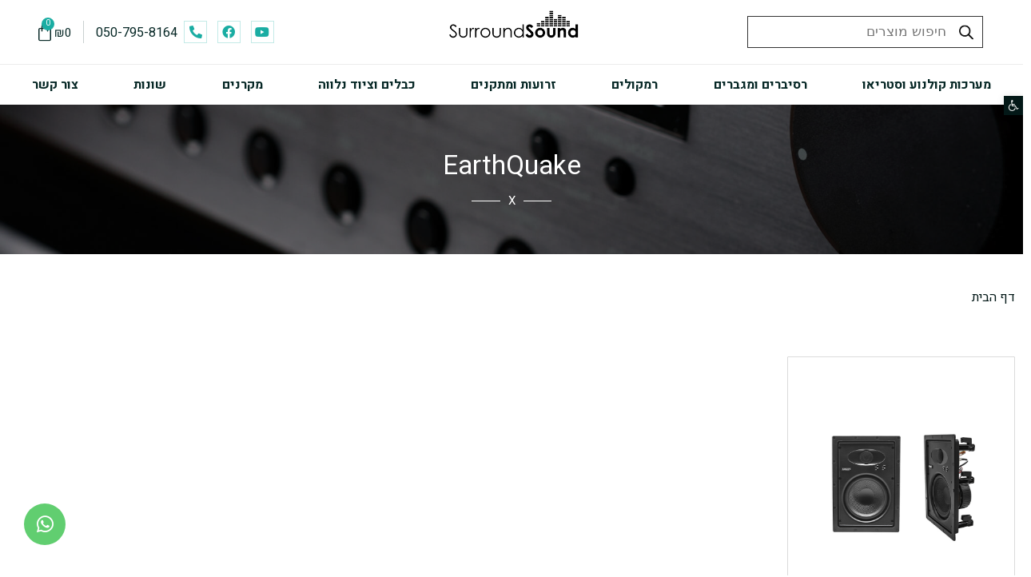

--- FILE ---
content_type: text/css
request_url: https://surround-sound.co.il/wp-content/uploads/elementor/css/post-22478.css?ver=1766070139
body_size: 1681
content:
.elementor-kit-22478{--e-global-color-primary:#031817;--e-global-color-secondary:#1AADA3;--e-global-color-text:#072826;--e-global-color-accent:#61CE70;--e-global-color-da6cc08:#ECECEC;--e-global-color-051a118:#117C74;--e-global-color-052c13c:#D34C4C;--e-global-color-a19b60c:#DDDDDD;--e-global-color-206703b:#F2F2F2;--e-global-color-e1b3e0f:#F4F5F6;--e-global-typography-primary-font-family:"Heebo";--e-global-typography-primary-font-weight:600;--e-global-typography-secondary-font-family:"Heebo";--e-global-typography-secondary-font-weight:400;--e-global-typography-text-font-family:"Heebo";--e-global-typography-text-font-weight:400;--e-global-typography-accent-font-family:"Heebo";--e-global-typography-accent-font-weight:500;font-family:"Heebo", Sans-serif;}.elementor-kit-22478 a{font-family:"Heebo", Sans-serif;}.elementor-kit-22478 h1{font-family:"Heebo", Sans-serif;}.elementor-kit-22478 h2{font-family:"Heebo", Sans-serif;}.elementor-kit-22478 h3{font-family:"Heebo", Sans-serif;}.elementor-kit-22478 h4{font-family:"Heebo", Sans-serif;}.elementor-section.elementor-section-boxed > .elementor-container{max-width:1140px;}.e-con{--container-max-width:1140px;}.elementor-widget:not(:last-child){margin-block-end:20px;}.elementor-element{--widgets-spacing:20px 20px;}{}h1.entry-title{display:var(--page-title-display);}.elementor-kit-22478 e-page-transition{background-color:#FFBC7D;}@media(max-width:1024px){.elementor-section.elementor-section-boxed > .elementor-container{max-width:1024px;}.e-con{--container-max-width:1024px;}}@media(max-width:767px){.elementor-section.elementor-section-boxed > .elementor-container{max-width:767px;}.e-con{--container-max-width:767px;}}

--- FILE ---
content_type: text/css
request_url: https://surround-sound.co.il/wp-content/uploads/elementor/css/post-22953.css?ver=1765985369
body_size: 23124
content:
.elementor-22953 .elementor-element.elementor-element-bf05bbf > .elementor-container{max-width:1400px;}.elementor-22953 .elementor-element.elementor-element-bf05bbf:not(.elementor-motion-effects-element-type-background), .elementor-22953 .elementor-element.elementor-element-bf05bbf > .elementor-motion-effects-container > .elementor-motion-effects-layer{background-color:var( --e-global-color-206703b );}.elementor-22953 .elementor-element.elementor-element-bf05bbf{transition:background 0.3s, border 0.3s, border-radius 0.3s, box-shadow 0.3s;padding:60px 30px 60px 30px;}.elementor-22953 .elementor-element.elementor-element-bf05bbf > .elementor-background-overlay{transition:background 0.3s, border-radius 0.3s, opacity 0.3s;}.elementor-22953 .elementor-element.elementor-element-7d6eba8{text-align:center;}.elementor-22953 .elementor-element.elementor-element-7d6eba8 .elementor-heading-title{color:var( --e-global-color-text );font-family:"Heebo", Sans-serif;font-size:1.6vw;font-weight:400;}.elementor-22953 .elementor-element.elementor-element-7d6eba8 > .elementor-widget-container{margin:-7px 0px -11px 0px;}.elementor-22953 .elementor-element.elementor-element-568ce25{--divider-border-style:solid;--divider-color:#CFCFCF;--divider-border-width:1px;}.elementor-22953 .elementor-element.elementor-element-568ce25 .elementor-divider-separator{width:100px;margin:0 auto;margin-center:0;}.elementor-22953 .elementor-element.elementor-element-568ce25 .elementor-divider{text-align:center;padding-block-start:0px;padding-block-end:0px;}.elementor-22953 .elementor-element.elementor-element-568ce25 .elementor-divider__text{color:#CFCFCF;}.elementor-22953 .elementor-element.elementor-element-568ce25 > .elementor-widget-container{margin:0px 0px 0px 0px;}.elementor-22953 .elementor-element.elementor-element-bf35865 .elementor-main-swiper{height:105px;}.elementor-22953 .elementor-element.elementor-element-bf35865 .elementor-main-swiper .elementor-carousel-image{background-size:contain;}.elementor-22953 .elementor-element.elementor-element-bf35865.elementor-skin-slideshow .elementor-main-swiper{margin-bottom:10px;}.elementor-22953 .elementor-element.elementor-element-bf35865 .elementor-main-swiper .swiper-slide{background-color:#FFFFFF;}.elementor-22953 .elementor-element.elementor-element-bf35865 .elementor-swiper-button{font-size:20px;}.elementor-22953 .elementor-element.elementor-element-bf35865 .swiper-pagination-bullet{height:7px;width:7px;}.elementor-22953 .elementor-element.elementor-element-bf35865 .swiper-horizontal .swiper-pagination-progressbar{height:7px;}.elementor-22953 .elementor-element.elementor-element-bf35865 .swiper-pagination-fraction{font-size:7px;color:var( --e-global-color-secondary );}.elementor-22953 .elementor-element.elementor-element-bf35865 .swiper-pagination-bullet:not(.swiper-pagination-bullet-active){background-color:#BDBDBD;opacity:1;}.elementor-22953 .elementor-element.elementor-element-bf35865 .swiper-pagination-bullet-active, .elementor-22953 .elementor-element.elementor-element-bf35865 .swiper-pagination-progressbar-fill{background-color:var( --e-global-color-secondary );}.elementor-22953 .elementor-element.elementor-element-02c2028 > .elementor-container{max-width:1400px;}.elementor-22953 .elementor-element.elementor-element-02c2028:not(.elementor-motion-effects-element-type-background), .elementor-22953 .elementor-element.elementor-element-02c2028 > .elementor-motion-effects-container > .elementor-motion-effects-layer{background-color:#031817;}.elementor-22953 .elementor-element.elementor-element-02c2028{transition:background 0.3s, border 0.3s, border-radius 0.3s, box-shadow 0.3s;padding:0px 30px 0px 30px;}.elementor-22953 .elementor-element.elementor-element-02c2028 > .elementor-background-overlay{transition:background 0.3s, border-radius 0.3s, opacity 0.3s;}.elementor-22953 .elementor-element.elementor-element-f536762{padding:45px 0px 45px 0px;}.elementor-22953 .elementor-element.elementor-element-e280e3d .elementor-heading-title{color:var( --e-global-color-secondary );}.elementor-22953 .elementor-element.elementor-element-956a62c .elementor-icon-list-icon i{transition:color 0.3s;}.elementor-22953 .elementor-element.elementor-element-956a62c .elementor-icon-list-icon svg{transition:fill 0.3s;}.elementor-22953 .elementor-element.elementor-element-956a62c{--e-icon-list-icon-size:14px;--icon-vertical-offset:0px;}.elementor-22953 .elementor-element.elementor-element-956a62c .elementor-icon-list-item > .elementor-icon-list-text, .elementor-22953 .elementor-element.elementor-element-956a62c .elementor-icon-list-item > a{font-family:"Heebo", Sans-serif;font-size:16px;font-weight:400;}.elementor-22953 .elementor-element.elementor-element-956a62c .elementor-icon-list-text{color:var( --e-global-color-da6cc08 );transition:color 0.3s;}.elementor-22953 .elementor-element.elementor-element-6f01751 .elementor-heading-title{color:var( --e-global-color-secondary );}.elementor-22953 .elementor-element.elementor-element-2d5fb0b .elementor-icon-list-icon i{transition:color 0.3s;}.elementor-22953 .elementor-element.elementor-element-2d5fb0b .elementor-icon-list-icon svg{transition:fill 0.3s;}.elementor-22953 .elementor-element.elementor-element-2d5fb0b{--e-icon-list-icon-size:14px;--icon-vertical-offset:0px;}.elementor-22953 .elementor-element.elementor-element-2d5fb0b .elementor-icon-list-item > .elementor-icon-list-text, .elementor-22953 .elementor-element.elementor-element-2d5fb0b .elementor-icon-list-item > a{font-family:"Heebo", Sans-serif;font-size:16px;font-weight:400;}.elementor-22953 .elementor-element.elementor-element-2d5fb0b .elementor-icon-list-text{color:var( --e-global-color-da6cc08 );transition:color 0.3s;}.elementor-22953 .elementor-element.elementor-element-a7da3e1 .elementor-heading-title{color:var( --e-global-color-secondary );}.elementor-22953 .elementor-element.elementor-element-5a70132 .elementor-icon-list-icon i{transition:color 0.3s;}.elementor-22953 .elementor-element.elementor-element-5a70132 .elementor-icon-list-icon svg{transition:fill 0.3s;}.elementor-22953 .elementor-element.elementor-element-5a70132{--e-icon-list-icon-size:14px;--icon-vertical-offset:0px;width:var( --container-widget-width, 50% );max-width:50%;--container-widget-width:50%;--container-widget-flex-grow:0;}.elementor-22953 .elementor-element.elementor-element-5a70132 .elementor-icon-list-item > .elementor-icon-list-text, .elementor-22953 .elementor-element.elementor-element-5a70132 .elementor-icon-list-item > a{font-family:"Heebo", Sans-serif;font-size:16px;font-weight:400;}.elementor-22953 .elementor-element.elementor-element-5a70132 .elementor-icon-list-text{color:var( --e-global-color-da6cc08 );transition:color 0.3s;}.elementor-22953 .elementor-element.elementor-element-690ddf0 .elementor-icon-list-icon i{transition:color 0.3s;}.elementor-22953 .elementor-element.elementor-element-690ddf0 .elementor-icon-list-icon svg{transition:fill 0.3s;}.elementor-22953 .elementor-element.elementor-element-690ddf0{--e-icon-list-icon-size:14px;--icon-vertical-offset:0px;width:var( --container-widget-width, 50% );max-width:50%;--container-widget-width:50%;--container-widget-flex-grow:0;}.elementor-22953 .elementor-element.elementor-element-690ddf0 .elementor-icon-list-item > .elementor-icon-list-text, .elementor-22953 .elementor-element.elementor-element-690ddf0 .elementor-icon-list-item > a{font-family:"Heebo", Sans-serif;font-size:16px;font-weight:400;}.elementor-22953 .elementor-element.elementor-element-690ddf0 .elementor-icon-list-text{color:var( --e-global-color-da6cc08 );transition:color 0.3s;}.elementor-22953 .elementor-element.elementor-element-c3dd61e .elementor-heading-title{color:var( --e-global-color-secondary );}.elementor-22953 .elementor-element.elementor-element-7e152b5 .elementor-icon-list-items:not(.elementor-inline-items) .elementor-icon-list-item:not(:last-child){padding-bottom:calc(1px/2);}.elementor-22953 .elementor-element.elementor-element-7e152b5 .elementor-icon-list-items:not(.elementor-inline-items) .elementor-icon-list-item:not(:first-child){margin-top:calc(1px/2);}.elementor-22953 .elementor-element.elementor-element-7e152b5 .elementor-icon-list-items.elementor-inline-items .elementor-icon-list-item{margin-right:calc(1px/2);margin-left:calc(1px/2);}.elementor-22953 .elementor-element.elementor-element-7e152b5 .elementor-icon-list-items.elementor-inline-items{margin-right:calc(-1px/2);margin-left:calc(-1px/2);}body.rtl .elementor-22953 .elementor-element.elementor-element-7e152b5 .elementor-icon-list-items.elementor-inline-items .elementor-icon-list-item:after{left:calc(-1px/2);}body:not(.rtl) .elementor-22953 .elementor-element.elementor-element-7e152b5 .elementor-icon-list-items.elementor-inline-items .elementor-icon-list-item:after{right:calc(-1px/2);}.elementor-22953 .elementor-element.elementor-element-7e152b5 .elementor-icon-list-icon i{color:var( --e-global-color-secondary );transition:color 0.3s;}.elementor-22953 .elementor-element.elementor-element-7e152b5 .elementor-icon-list-icon svg{fill:var( --e-global-color-secondary );transition:fill 0.3s;}.elementor-22953 .elementor-element.elementor-element-7e152b5{--e-icon-list-icon-size:14px;--e-icon-list-icon-align:center;--e-icon-list-icon-margin:0 calc(var(--e-icon-list-icon-size, 1em) * 0.125);--icon-vertical-offset:0px;}.elementor-22953 .elementor-element.elementor-element-7e152b5 .elementor-icon-list-item > .elementor-icon-list-text, .elementor-22953 .elementor-element.elementor-element-7e152b5 .elementor-icon-list-item > a{font-family:"Heebo", Sans-serif;font-size:16px;font-weight:400;}.elementor-22953 .elementor-element.elementor-element-7e152b5 .elementor-icon-list-text{color:var( --e-global-color-da6cc08 );transition:color 0.3s;}.elementor-22953 .elementor-element.elementor-element-8372a94{--grid-template-columns:repeat(0, auto);--icon-size:16px;--grid-column-gap:13px;--grid-row-gap:0px;width:auto;max-width:auto;}.elementor-22953 .elementor-element.elementor-element-8372a94 .elementor-widget-container{text-align:center;}.elementor-22953 .elementor-element.elementor-element-8372a94 .elementor-social-icon{background-color:#FFFFFF00;--icon-padding:0.4em;border-style:solid;border-width:1px 1px 1px 1px;border-color:#1AADA3AB;}.elementor-22953 .elementor-element.elementor-element-8372a94 .elementor-social-icon i{color:var( --e-global-color-secondary );}.elementor-22953 .elementor-element.elementor-element-8372a94 .elementor-social-icon svg{fill:var( --e-global-color-secondary );}.elementor-22953 .elementor-element.elementor-element-37e1a86 > .elementor-widget-wrap > .elementor-widget:not(.elementor-widget__width-auto):not(.elementor-widget__width-initial):not(:last-child):not(.elementor-absolute){margin-bottom:15px;}.elementor-22953 .elementor-element.elementor-element-b4028c9{text-align:right;}.elementor-22953 .elementor-element.elementor-element-b4028c9 img{width:223px;}.elementor-22953 .elementor-element.elementor-element-b9c0d24{color:var( --e-global-color-da6cc08 );font-family:"Heebo", Sans-serif;font-size:16px;font-weight:400;}.elementor-22953 .elementor-element.elementor-element-b9c0d24 > .elementor-widget-container{margin:0px 0px -20px 0px;}.elementor-22953 .elementor-element.elementor-element-195cca3 .elementor-icon-wrapper{text-align:center;}.elementor-22953 .elementor-element.elementor-element-195cca3.elementor-view-stacked .elementor-icon{background-color:var( --e-global-color-accent );color:#FFFFFF;}.elementor-22953 .elementor-element.elementor-element-195cca3.elementor-view-framed .elementor-icon, .elementor-22953 .elementor-element.elementor-element-195cca3.elementor-view-default .elementor-icon{color:var( --e-global-color-accent );border-color:var( --e-global-color-accent );}.elementor-22953 .elementor-element.elementor-element-195cca3.elementor-view-framed .elementor-icon, .elementor-22953 .elementor-element.elementor-element-195cca3.elementor-view-default .elementor-icon svg{fill:var( --e-global-color-accent );}.elementor-22953 .elementor-element.elementor-element-195cca3.elementor-view-framed .elementor-icon{background-color:#FFFFFF;}.elementor-22953 .elementor-element.elementor-element-195cca3.elementor-view-stacked .elementor-icon svg{fill:#FFFFFF;}.elementor-22953 .elementor-element.elementor-element-195cca3 .elementor-icon{font-size:24px;padding:14px;}.elementor-22953 .elementor-element.elementor-element-195cca3 .elementor-icon svg{height:24px;}.elementor-22953 .elementor-element.elementor-element-195cca3{width:auto;max-width:auto;bottom:30px;z-index:9;}body:not(.rtl) .elementor-22953 .elementor-element.elementor-element-195cca3{right:30px;}body.rtl .elementor-22953 .elementor-element.elementor-element-195cca3{left:30px;}.elementor-22953 .elementor-element.elementor-element-ca0a6f8 .elementor-icon-wrapper{text-align:right;}.elementor-22953 .elementor-element.elementor-element-ca0a6f8 .elementor-icon{font-size:173px;}.elementor-22953 .elementor-element.elementor-element-ca0a6f8 .elementor-icon svg{height:173px;}.elementor-22953 .elementor-element.elementor-element-ca0a6f8 > .elementor-widget-container{margin:0px 0px -11px 0px;}.elementor-22953 .elementor-element.elementor-element-88d00f6{border-style:solid;border-width:1px 0px 0px 0px;border-color:#3B4140;transition:background 0.3s, border 0.3s, border-radius 0.3s, box-shadow 0.3s;}.elementor-22953 .elementor-element.elementor-element-88d00f6 > .elementor-background-overlay{transition:background 0.3s, border-radius 0.3s, opacity 0.3s;}.elementor-bc-flex-widget .elementor-22953 .elementor-element.elementor-element-1fb2f7d.elementor-column .elementor-widget-wrap{align-items:center;}.elementor-22953 .elementor-element.elementor-element-1fb2f7d.elementor-column.elementor-element[data-element_type="column"] > .elementor-widget-wrap.elementor-element-populated{align-content:center;align-items:center;}.elementor-22953 .elementor-element.elementor-element-8a2b6a1 .elementor-heading-title{color:var( --e-global-color-da6cc08 );font-family:"Heebo", Sans-serif;font-weight:400;}.elementor-bc-flex-widget .elementor-22953 .elementor-element.elementor-element-2e385b7.elementor-column .elementor-widget-wrap{align-items:center;}.elementor-22953 .elementor-element.elementor-element-2e385b7.elementor-column.elementor-element[data-element_type="column"] > .elementor-widget-wrap.elementor-element-populated{align-content:center;align-items:center;}.elementor-22953 .elementor-element.elementor-element-fd87865{text-align:left;}.elementor-22953 .elementor-element.elementor-element-fd87865 .elementor-heading-title{color:var( --e-global-color-da6cc08 );font-family:"Heebo", Sans-serif;font-weight:400;}.elementor-22953 .elementor-element.elementor-element-d292fd0:not(.elementor-motion-effects-element-type-background), .elementor-22953 .elementor-element.elementor-element-d292fd0 > .elementor-motion-effects-container > .elementor-motion-effects-layer{background-color:var( --e-global-color-primary );}.elementor-22953 .elementor-element.elementor-element-d292fd0{border-style:solid;border-width:1px 0px 0px 0px;border-color:var( --e-global-color-secondary );transition:background 0.3s, border 0.3s, border-radius 0.3s, box-shadow 0.3s;}.elementor-22953 .elementor-element.elementor-element-d292fd0 > .elementor-background-overlay{transition:background 0.3s, border-radius 0.3s, opacity 0.3s;}.elementor-22953 .elementor-element.elementor-element-1d68ad0{--icon-box-icon-margin:15px;}.elementor-22953 .elementor-element.elementor-element-1d68ad0.elementor-view-stacked .elementor-icon{background-color:var( --e-global-color-secondary );}.elementor-22953 .elementor-element.elementor-element-1d68ad0.elementor-view-framed .elementor-icon, .elementor-22953 .elementor-element.elementor-element-1d68ad0.elementor-view-default .elementor-icon{fill:var( --e-global-color-secondary );color:var( --e-global-color-secondary );border-color:var( --e-global-color-secondary );}.elementor-22953 .elementor-element.elementor-element-1d68ad0 .elementor-icon-box-title{color:var( --e-global-color-da6cc08 );}.elementor-22953 .elementor-element.elementor-element-1d68ad0 .elementor-icon-box-title, .elementor-22953 .elementor-element.elementor-element-1d68ad0 .elementor-icon-box-title a{font-family:"Heebo", Sans-serif;font-weight:600;}.elementor-22953 .elementor-element.elementor-element-7641518 > .elementor-element-populated{border-style:solid;border-color:#353A3A;transition:background 0.3s, border 0.3s, border-radius 0.3s, box-shadow 0.3s;}.elementor-22953 .elementor-element.elementor-element-7641518 > .elementor-element-populated > .elementor-background-overlay{transition:background 0.3s, border-radius 0.3s, opacity 0.3s;}.elementor-22953 .elementor-element.elementor-element-cbcd54f{--icon-box-icon-margin:15px;}.elementor-22953 .elementor-element.elementor-element-cbcd54f.elementor-view-stacked .elementor-icon{background-color:var( --e-global-color-secondary );}.elementor-22953 .elementor-element.elementor-element-cbcd54f.elementor-view-framed .elementor-icon, .elementor-22953 .elementor-element.elementor-element-cbcd54f.elementor-view-default .elementor-icon{fill:var( --e-global-color-secondary );color:var( --e-global-color-secondary );border-color:var( --e-global-color-secondary );}.elementor-22953 .elementor-element.elementor-element-cbcd54f .elementor-icon-box-title{color:var( --e-global-color-da6cc08 );}.elementor-22953 .elementor-element.elementor-element-cbcd54f .elementor-icon-box-title, .elementor-22953 .elementor-element.elementor-element-cbcd54f .elementor-icon-box-title a{font-family:"Heebo", Sans-serif;font-weight:600;}.elementor-22953 .elementor-element.elementor-element-ad2802f{--icon-box-icon-margin:15px;}.elementor-22953 .elementor-element.elementor-element-ad2802f.elementor-view-stacked .elementor-icon{background-color:var( --e-global-color-secondary );}.elementor-22953 .elementor-element.elementor-element-ad2802f.elementor-view-framed .elementor-icon, .elementor-22953 .elementor-element.elementor-element-ad2802f.elementor-view-default .elementor-icon{fill:var( --e-global-color-secondary );color:var( --e-global-color-secondary );border-color:var( --e-global-color-secondary );}.elementor-22953 .elementor-element.elementor-element-ad2802f .elementor-icon-box-title{color:var( --e-global-color-da6cc08 );}.elementor-22953 .elementor-element.elementor-element-ad2802f .elementor-icon-box-title, .elementor-22953 .elementor-element.elementor-element-ad2802f .elementor-icon-box-title a{font-family:"Heebo", Sans-serif;font-weight:600;}@media(min-width:768px){.elementor-22953 .elementor-element.elementor-element-4da542d{width:11.231%;}.elementor-22953 .elementor-element.elementor-element-18c31d4{width:13.838%;}.elementor-22953 .elementor-element.elementor-element-6e731b0{width:26.306%;}.elementor-22953 .elementor-element.elementor-element-1479acd{width:23.623%;}.elementor-22953 .elementor-element.elementor-element-37e1a86{width:25.002%;}}@media(max-width:1024px){.elementor-22953 .elementor-element.elementor-element-bf05bbf{padding:40px 0px 40px 0px;}.elementor-22953 .elementor-element.elementor-element-7d6eba8 .elementor-heading-title{font-size:24px;}.elementor-22953 .elementor-element.elementor-element-bf35865.elementor-skin-slideshow .elementor-main-swiper{margin-bottom:10px;}}@media(max-width:767px){.elementor-22953 .elementor-element.elementor-element-bf35865 .elementor-main-swiper{height:80px;}.elementor-22953 .elementor-element.elementor-element-bf35865.elementor-skin-slideshow .elementor-main-swiper{margin-bottom:3px;}.elementor-22953 .elementor-element.elementor-element-02c2028{padding:0px 0px 60px 0px;}.elementor-22953 .elementor-element.elementor-element-7e152b5{--e-icon-list-icon-align:center;--e-icon-list-icon-margin:0 calc(var(--e-icon-list-icon-size, 1em) * 0.125);}.elementor-22953 .elementor-element.elementor-element-b4028c9{text-align:center;}.elementor-22953 .elementor-element.elementor-element-b9c0d24{text-align:center;}.elementor-22953 .elementor-element.elementor-element-ca0a6f8 .elementor-icon-wrapper{text-align:center;}.elementor-22953 .elementor-element.elementor-element-8a2b6a1{text-align:center;}.elementor-22953 .elementor-element.elementor-element-fd87865{text-align:center;}.elementor-22953 .elementor-element.elementor-element-d292fd0{padding:8px 0px 8px 0px;}.elementor-22953 .elementor-element.elementor-element-0f0fac2{width:33.3333%;}.elementor-22953 .elementor-element.elementor-element-0f0fac2 > .elementor-element-populated{padding:0px 0px 0px 0px;}.elementor-22953 .elementor-element.elementor-element-1d68ad0{--icon-box-icon-margin:0px;}.elementor-22953 .elementor-element.elementor-element-1d68ad0 .elementor-icon-box-title{margin-bottom:0px;}.elementor-22953 .elementor-element.elementor-element-1d68ad0 .elementor-icon{font-size:18px;}.elementor-22953 .elementor-element.elementor-element-1d68ad0 .elementor-icon-box-title, .elementor-22953 .elementor-element.elementor-element-1d68ad0 .elementor-icon-box-title a{font-size:12px;}.elementor-22953 .elementor-element.elementor-element-7641518{width:33.3333%;}.elementor-22953 .elementor-element.elementor-element-7641518 > .elementor-element-populated{border-width:0px 1px 0px 1px;padding:0px 0px 0px 0px;}.elementor-22953 .elementor-element.elementor-element-cbcd54f{--icon-box-icon-margin:0px;}.elementor-22953 .elementor-element.elementor-element-cbcd54f .elementor-icon-box-title{margin-bottom:0px;}.elementor-22953 .elementor-element.elementor-element-cbcd54f .elementor-icon{font-size:18px;}.elementor-22953 .elementor-element.elementor-element-cbcd54f .elementor-icon-box-title, .elementor-22953 .elementor-element.elementor-element-cbcd54f .elementor-icon-box-title a{font-size:12px;}.elementor-22953 .elementor-element.elementor-element-0a61aaa{width:33.3333%;}.elementor-22953 .elementor-element.elementor-element-0a61aaa > .elementor-element-populated{padding:0px 0px 0px 0px;}.elementor-22953 .elementor-element.elementor-element-ad2802f{--icon-box-icon-margin:0px;}.elementor-22953 .elementor-element.elementor-element-ad2802f .elementor-icon-box-title{margin-bottom:0px;}.elementor-22953 .elementor-element.elementor-element-ad2802f .elementor-icon{font-size:18px;}.elementor-22953 .elementor-element.elementor-element-ad2802f .elementor-icon-box-title, .elementor-22953 .elementor-element.elementor-element-ad2802f .elementor-icon-box-title a{font-size:12px;}}/* Start custom CSS for heading, class: .elementor-element-fd87865 */.heart {
  animation: heartbeat 1s infinite;

  width: 20px;
  margin: 0px 5px; 
  display: inline-block;
  color: #ff3333;
}

@keyframes heartbeat
{
  0%
  {
    transform: scale( 1 )
   
  }
  20%
  {
    transform: scale( 1.1 )

  }
   40%
  {
    transform: scale( 1.2 )
  }
}/* End custom CSS */
/* Start custom CSS for section, class: .elementor-element-02c2028 */svg {

    height: auto !important;
}/* End custom CSS */
/* Start custom CSS for section, class: .elementor-element-d292fd0 */.mobile-links {
    position: fixed;
    bottom: 0px;
    width: 100%;
    z-index: 99999;
}/* End custom CSS */

--- FILE ---
content_type: text/css
request_url: https://surround-sound.co.il/wp-content/uploads/elementor/css/post-22796.css?ver=1765985455
body_size: 8276
content:
.elementor-22796 .elementor-element.elementor-element-e7824bd > .elementor-container{min-height:26vh;}.elementor-22796 .elementor-element.elementor-element-e7824bd:not(.elementor-motion-effects-element-type-background), .elementor-22796 .elementor-element.elementor-element-e7824bd > .elementor-motion-effects-container > .elementor-motion-effects-layer{background-image:url("https://surround-sound.co.il/wp-content/uploads/Depositphotos_13846084_L-1.jpg");background-position:center center;background-size:cover;}.elementor-22796 .elementor-element.elementor-element-e7824bd > .elementor-background-overlay{background-color:#000000;opacity:0.55;transition:background 0.3s, border-radius 0.3s, opacity 0.3s;}.elementor-22796 .elementor-element.elementor-element-e7824bd{transition:background 0.3s, border 0.3s, border-radius 0.3s, box-shadow 0.3s;padding:0px 0px 0px 0px;}.elementor-22796 .elementor-element.elementor-element-97757c2{text-align:center;}.elementor-22796 .elementor-element.elementor-element-97757c2 .elementor-heading-title{color:#FFFFFF;font-family:"Heebo", Sans-serif;font-size:2.6vw;font-weight:400;}.elementor-22796 .elementor-element.elementor-element-db95b06{--divider-border-style:solid;--divider-color:#FFFFFF;--divider-border-width:1px;}.elementor-22796 .elementor-element.elementor-element-db95b06 .elementor-divider-separator{width:100px;margin:0 auto;margin-center:0;}.elementor-22796 .elementor-element.elementor-element-db95b06 .elementor-divider{text-align:center;padding-block-start:0px;padding-block-end:0px;}.elementor-22796 .elementor-element.elementor-element-db95b06 .elementor-divider__text{color:#FFFFFF;}.elementor-22796 .elementor-element.elementor-element-db95b06 > .elementor-widget-container{margin:0px 0px 0px 0px;}.elementor-22796 .elementor-element.elementor-element-ce7a63a > .elementor-container{max-width:1400px;}.elementor-22796 .elementor-element.elementor-element-ce7a63a{padding:30px 0px 30px 0px;}.elementor-22796 .elementor-element.elementor-element-ff10ccf > .elementor-element-populated{border-style:solid;border-width:0px 0px 0px 0px;border-color:var( --e-global-color-da6cc08 );transition:background 0.3s, border 0.3s, border-radius 0.3s, box-shadow 0.3s;padding:10px 10px 10px 10px;}.elementor-22796 .elementor-element.elementor-element-ff10ccf > .elementor-element-populated > .elementor-background-overlay{transition:background 0.3s, border-radius 0.3s, opacity 0.3s;}.elementor-22796 .elementor-element.elementor-element-d5777d3{font-family:"Heebo", Sans-serif;font-size:16px;font-weight:400;color:var( --e-global-color-primary );}.elementor-22796 .elementor-element.elementor-element-d5777d3 a{color:var( --e-global-color-primary );}.elementor-22796 .elementor-element.elementor-element-d5777d3 a:hover{color:var( --e-global-color-secondary );}.woocommerce .elementor-22796 .elementor-element.elementor-element-a13b7ca .term-description{color:var( --e-global-color-text );font-size:16px;}.elementor-22796 .elementor-element.elementor-element-a13b7ca > .elementor-widget-container{margin:0px 0px -20px 0px;}.elementor-22796 .elementor-element.elementor-element-a13b7ca{width:var( --container-widget-width, 817px );max-width:817px;--container-widget-width:817px;--container-widget-flex-grow:0;}.elementor-22796 .elementor-element.elementor-element-3c7958b .jet-woo-products .jet-woo-products__item{--columns:4;padding:20px 20px 20px 20px;}.elementor-22796 .elementor-element.elementor-element-3c7958b .jet-woo-products:not(.swiper-wrapper){margin-right:-20px;margin-left:-20px;}.elementor-22796 .elementor-element.elementor-element-3c7958b .jet-woo-products .jet-woo-products__inner-box{border-style:solid;border-width:1px 1px 1px 1px;border-color:#02010124;border-radius:1px 1px 1px 1px;padding:10px 10px 10px 10px;}.elementor-22796 .elementor-element.elementor-element-3c7958b .jet-woo-products .jet-woo-product-thumbnail{margin:0px 0px 15px 0px;order:1;}.elementor-22796 .elementor-element.elementor-element-3c7958b .jet-woo-products .jet-woo-product-title, .elementor-22796 .elementor-element.elementor-element-3c7958b .jet-woo-products .jet-woo-product-title a{font-family:"Heebo", Sans-serif;font-size:16px;font-weight:400;}.elementor-22796 .elementor-element.elementor-element-3c7958b .jet-woo-products .jet-woo-product-title a{color:var( --e-global-color-text );}.elementor-22796 .elementor-element.elementor-element-3c7958b .jet-woo-products .jet-woo-product-title{color:var( --e-global-color-text );margin:0px 0px 0px 0px;text-align:center;order:1;}.elementor-22796 .elementor-element.elementor-element-3c7958b .jet-woo-products .jet-woo-product-price del{display:inline-block;}.elementor-22796 .elementor-element.elementor-element-3c7958b .jet-woo-products .jet-woo-product-price ins{display:inline-block;}.elementor-22796 .elementor-element.elementor-element-3c7958b .jet-woo-products .jet-woo-product-price .price{font-size:16px;font-weight:300;color:#666666;}.elementor-22796 .elementor-element.elementor-element-3c7958b .jet-woo-products .jet-woo-product-price .price .amount{color:#666666;}.elementor-22796 .elementor-element.elementor-element-3c7958b .jet-woo-products .jet-woo-product-price .price del{color:#7D7D7D;font-weight:400;text-decoration:line-through;}.elementor-22796 .elementor-element.elementor-element-3c7958b .jet-woo-products .jet-woo-product-price .price del .amount{color:#7D7D7D;}.elementor-22796 .elementor-element.elementor-element-3c7958b .jet-woo-products .jet-woo-product-price .price ins{color:var( --e-global-color-secondary );font-weight:400;text-decoration:none;}.elementor-22796 .elementor-element.elementor-element-3c7958b .jet-woo-products .jet-woo-product-price .price ins .amount{color:var( --e-global-color-secondary );}.elementor-22796 .elementor-element.elementor-element-3c7958b .jet-woo-products .jet-woo-product-price{text-align:center;order:1;}.elementor-22796 .elementor-element.elementor-element-3c7958b .jet-woo-products .jet-woo-product-price .woocommerce-Price-currencySymbol{vertical-align:baseline;}.elementor-22796 .elementor-element.elementor-element-3c7958b .jet-woo-products .jet-woo-product-badge{display:inline-flex;color:#FFFFFF;background-color:var( --e-global-color-secondary );border-radius:30px 30px 30px 30px;padding:5px 5px 5px 5px;}.elementor-22796 .elementor-element.elementor-element-3c7958b  .jet-woo-products .jet-woo-product-badge{font-family:"Heebo", Sans-serif;font-size:15px;font-weight:400;}.elementor-22796 .elementor-element.elementor-element-3c7958b .jet-woo-products .jet-woo-product-badges{top:0px;bottom:auto;text-align:right;}.elementor-22796 .elementor-element.elementor-element-3c7958b .jet-woo-products__not-found{text-align:center;}.elementor-22796 .elementor-element.elementor-element-b688417{color:var( --e-global-color-text );font-family:"Heebo", Sans-serif;font-size:18px;font-weight:400;width:var( --container-widget-width, 817px );max-width:817px;--container-widget-width:817px;--container-widget-flex-grow:0;}.elementor-22796 .elementor-element.elementor-element-b688417 > .elementor-widget-container{margin:0px 0px -20px 0px;}@media(max-width:767px){.elementor-22796 .elementor-element.elementor-element-e7824bd > .elementor-container{min-height:0vh;}.elementor-22796 .elementor-element.elementor-element-e7824bd{padding:30px 0px 30px 0px;}.elementor-22796 .elementor-element.elementor-element-97757c2 .elementor-heading-title{font-size:28px;}.elementor-22796 .elementor-element.elementor-element-ce7a63a{padding:10px 0px 10px 0px;}.elementor-22796 .elementor-element.elementor-element-ff10ccf > .elementor-element-populated{padding:10px 10px 10px 10px;}.elementor-22796 .elementor-element.elementor-element-d5777d3{font-size:12px;}.elementor-22796 .elementor-element.elementor-element-3c7958b .jet-woo-products .jet-woo-products__item{--columns:2;padding:5px 5px 5px 5px;}.elementor-22796 .elementor-element.elementor-element-3c7958b .jet-woo-products:not(.swiper-wrapper){margin-right:-5px;margin-left:-5px;}}/* Start custom CSS for section, class: .elementor-element-ce7a63a */.product-loop img {
          height: 300px;
    object-fit: contain;
    padding: 25px;
}
@media only screen and (max-width: 600px) {
.product-loop img {
          height: 150px;
          padding: 5px
}
}/* End custom CSS */

--- FILE ---
content_type: application/javascript
request_url: https://surround-sound.co.il/wp-content/themes/oceanwp/assets/js/wp-plugins/woocommerce/woo-quick-view.min.js?ver=1.0
body_size: 37808
content:
!function n(o,i,a){function s(t,e){if(!i[t]){if(!o[t]){var r="function"==typeof require&&require;if(!e&&r)return r(t,!0);if(c)return c(t,!0);throw(r=new Error("Cannot find module '"+t+"'")).code="MODULE_NOT_FOUND",r}r=i[t]={exports:{}},o[t][0].call(r.exports,function(e){return s(o[t][1][e]||e)},r,r.exports,n,o,i,a)}return i[t].exports}for(var c="function"==typeof require&&require,e=0;e<a.length;e++)s(a[e]);return s}({1:[function(e,t,r){"use strict";Object.defineProperty(r,"__esModule",{value:!0}),r.options=void 0;var n=oceanwpLocalize;r.options=n},{}],2:[function(e,t,r){"use strict";var n=e("@babel/runtime/helpers/interopRequireDefault");Object.defineProperty(r,"__esModule",{value:!0}),r.fadeOutNav=r.fadeInNav=r.isSelectorValid=r.isElement=r.getSiblings=r.visible=r.offset=r.fadeToggle=r.fadeOut=r.fadeIn=r.slideToggle=r.slideUp=r.slideDown=r.wrap=void 0;var o=n(e("@babel/runtime/helpers/typeof"));r.wrap=function(e){var t=1<arguments.length&&void 0!==arguments[1]?arguments[1]:document.createElement("div");return e.nextSibling?e.parentNode.insertBefore(t,e.nextSibling):e.parentNode.appendChild(t),t.appendChild(e)};function i(e){var t=1<arguments.length&&void 0!==arguments[1]?arguments[1]:300,r=window.getComputedStyle(e).display;"none"===r&&(r="block"),e.style.transitionProperty="height",e.style.transitionDuration="".concat(t,"ms"),e.style.opacity=0,e.style.display=r;var n=e.offsetHeight;e.style.height=0,e.style.opacity=1,e.style.overflow="hidden",setTimeout(function(){e.style.height="".concat(n,"px")},5),window.setTimeout(function(){e.style.removeProperty("height"),e.style.removeProperty("overflow"),e.style.removeProperty("transition-duration"),e.style.removeProperty("transition-property"),e.style.removeProperty("opacity")},t+50)}r.slideDown=i;function a(e){var t=1<arguments.length&&void 0!==arguments[1]?arguments[1]:300;e.style.boxSizing="border-box",e.style.transitionProperty="height, margin",e.style.transitionDuration="".concat(t,"ms"),e.style.height="".concat(e.offsetHeight,"px"),e.style.marginTop=0,e.style.marginBottom=0,e.style.overflow="hidden",setTimeout(function(){e.style.height=0},5),window.setTimeout(function(){e.style.display="none",e.style.removeProperty("height"),e.style.removeProperty("margin-top"),e.style.removeProperty("margin-bottom"),e.style.removeProperty("overflow"),e.style.removeProperty("transition-duration"),e.style.removeProperty("transition-property")},t+50)}r.slideUp=a;r.slideToggle=function(e,t){("none"===window.getComputedStyle(e).display?i:a)(e,t)};function s(e){var t={duration:300,display:null,opacity:1,callback:null};Object.assign(t,1<arguments.length&&void 0!==arguments[1]?arguments[1]:{}),e.style.opacity=0,e.style.display=t.display||"block",setTimeout(function(){e.style.transition="".concat(t.duration,"ms opacity ease"),e.style.opacity=t.opacity},5),setTimeout(function(){e.style.removeProperty("transition"),t.callback&&t.callback()},t.duration+50)}r.fadeIn=s;function c(e){var t;"none"!==e.style.display&&(t={duration:300,display:null,opacity:0,callback:null},Object.assign(t,1<arguments.length&&void 0!==arguments[1]?arguments[1]:{}),e.style.opacity=1,e.style.display=t.display||"block",setTimeout(function(){e.style.transition="".concat(t.duration,"ms opacity ease"),e.style.opacity=t.opacity},5),setTimeout(function(){e.style.display="none",e.style.removeProperty("transition"),t.callback&&t.callback()},t.duration+50))}r.fadeOut=c;r.fadeToggle=function(e,t){("none"===window.getComputedStyle(e).display?s:c)(e,t)};r.offset=function(e){if(!e.getClientRects().length)return{top:0,left:0};var t=e.getBoundingClientRect(),e=e.ownerDocument.defaultView;return{top:t.top+e.pageYOffset,left:t.left+e.pageXOffset}};r.visible=function(e){return!!e&&!!(e.offsetWidth||e.offsetHeight||e.getClientRects().length)};r.getSiblings=function(e){var t=[];if(!e.parentNode)return t;for(var r=e.parentNode.firstChild;r;)1===r.nodeType&&r!==e&&t.push(r),r=r.nextSibling;return t};r.isElement=function(e){return"object"===("undefined"==typeof HTMLElement?"undefined":(0,o.default)(HTMLElement))?e instanceof HTMLElement:e&&"object"===(0,o.default)(e)&&null!==e&&1===e.nodeType&&"string"==typeof e.nodeName};var l,e=(l=document.createDocumentFragment(),function(e){try{l.querySelector(e)}catch(e){return!1}return!0});r.isSelectorValid=e;r.fadeInNav=function(e){var t={duration:300,visibility:"visible",opacity:1,callback:null};Object.assign(t,1<arguments.length&&void 0!==arguments[1]?arguments[1]:{}),e.style.opacity=0,e.style.visibility=t.visibility||"visible",setTimeout(function(){e.style.transition="".concat(t.duration,"ms opacity ease"),e.style.opacity=t.opacity},5)};r.fadeOutNav=function(e){var t;"hidden"!==e.style.visibility&&(t={duration:300,visibility:"hidden",opacity:0,callback:null},Object.assign(t,1<arguments.length&&void 0!==arguments[1]?arguments[1]:{}),e.style.opacity=1,e.style.visibility=t.visibility||"visible",setTimeout(function(){e.style.transition="".concat(t.duration,"ms opacity ease"),e.style.opacity=t.opacity},5),setTimeout(function(){e.style.visibility="hidden",e.style.removeProperty("transition"),t.callback&&t.callback()},t.duration+50))}},{"@babel/runtime/helpers/interopRequireDefault":10,"@babel/runtime/helpers/typeof":11}],3:[function(e,t,r){"use strict";var n=e("@babel/runtime/helpers/interopRequireDefault"),i=n(e("@babel/runtime/helpers/classCallCheck")),a=n(e("@babel/runtime/helpers/classPrivateFieldSet")),s=n(e("@babel/runtime/helpers/classPrivateFieldGet")),c=n(e("axios")),l=n(e("delegate")),u=e("../../constants"),f=e("../../lib/utils"),p=n(e("qs")),d=new WeakMap,h=new WeakMap,y=new WeakMap,m=new WeakMap,v=new WeakMap,g=new WeakMap,b=new WeakMap,w=new WeakMap,x=new WeakMap,j=new WeakMap,O=new WeakMap,E=new WeakMap;new function e(){var o=this;(0,i.default)(this,e),d.set(this,{writable:!0,value:void 0}),h.set(this,{writable:!0,value:function(){(0,a.default)(o,d,{html:document.querySelector("html"),body:document.body,modal:document.querySelector("#owp-qv-wrap"),content:document.querySelector("#owp-qv-content")})}}),y.set(this,{writable:!0,value:function(){}}),m.set(this,{writable:!0,value:function(){(0,l.default)(".owp-quick-view","click",(0,s.default)(o,v)),document.querySelectorAll(".owp-qv-overlay, .owp-qv-close").forEach(function(e){e.addEventListener("click",(0,s.default)(o,g))}),document.addEventListener("keyup",(0,s.default)(o,b)),(0,l.default)(document.body,"#owp-qv-content .product:not(.product-type-external) .single_add_to_cart_button","click",(0,s.default)(o,w)),(0,l.default)(document.body,"#owp-qv-content .product:not(.product-type-external) .single_add_to_cart_button","touchend",(0,s.default)(o,w)),jQuery(document.body).on("added_to_cart",(0,s.default)(o,x))}}),v.set(this,{writable:!0,value:function(e){e.preventDefault();var t=e.delegateTarget,e=t.getAttribute("data-product_id");t.parentNode.classList.add("loading"),(0,s.default)(o,j).call(o,t,e)}}),g.set(this,{writable:!0,value:function(e){e&&e.preventDefault(),(0,s.default)(o,O).call(o)}}),b.set(this,{writable:!0,value:function(e){27==e.keyCode&&(0,s.default)(o,g).call(o)}}),w.set(this,{writable:!0,value:function(e){e.preventDefault();var t=e.delegateTarget,r=t.closest("form.cart"),r=(0,s.default)(o,E).call(o,r);r.some(function(e){return"add-to-cart"===e.name})&&(e.preventDefault(),t.classList.remove("added"),t.classList.add("loading"),jQuery("body").trigger("adding_to_cart",[jQuery(t),r]),jQuery.ajax({type:"POST",url:oceanwpLocalize.wc_ajax_url,data:r,success:function(e){jQuery("body").trigger("wc_fragment_refresh"),jQuery("body").trigger("added_to_cart",[e.fragments,e.cart_hash,jQuery(t),"wc_fragments_refreshed"]),"yes"===u.options.cart_redirect_after_add&&(window.location=u.options.cart_url)}}))}}),x.set(this,{writable:!0,value:function(e,t,r,n){n=void 0!==n&&n.get(0);n&&(n.classList.remove("loading"),n.classList.add("added"),u.options.is_cart||n.parentNode.querySelector(".added_to_cart")||n.insertAdjacentHTML("afterend",'<a href="'.concat(u.options.cart_url,'" class="added_to_cart wc-forward" title="').concat(u.options.view_cart,'">').concat(u.options.view_cart,"</a>")))}}),j.set(this,{writable:!0,value:function(n,e){c.default.post(u.options.ajax_url,p.default.stringify({action:"oceanwp_product_quick_view",nonce:u.options.nonce,product_id:e})).then(function(e){var t=e.data,r=(0,s.default)(o,d).html.innerWidth;(0,s.default)(o,d).html.style.overflow="hidden";e=(0,s.default)(o,d).html.innerWidth;(0,s.default)(o,d).html.style.marginRight=e-r+"px",(0,s.default)(o,d).body.classList.add("owp-qv-open"),(0,s.default)(o,d).content.innerHTML=t.output,oceanwpWooCustomFeatures.quantityButtons.start(),(0,f.fadeIn)((0,s.default)(o,d).modal),(0,s.default)(o,d).modal.classList.add("is-visible");r=(0,s.default)(o,d).content.querySelector(".variations_form"),t=jQuery(r);t.trigger("check_variations"),t.trigger("reset_image"),0<t.length&&(t.wc_variation_form(),t.find("select").change());r=(0,s.default)(o,d).content.querySelector(".owp-qv-image"),t=jQuery(r);r.querySelectorAll("li")&&t.flexslider();r=(0,s.default)(o,d).content.querySelector("form.grouped_form");r&&(t=r.getAttribute("action"),r.querySelectorAll(".group_table, button.single_add_to_cart_button").forEach(function(e){e.style.display="none"}),r.insertAdjacentHTML("beforeend",'<a class="button" href="'.concat(t,'">').concat(u.options.grouped_text,"</a>"))),n.parentNode.classList.remove("loading")})}}),O.set(this,{writable:!0,value:function(){(0,f.visible)((0,s.default)(o,d).modal)&&((((0,s.default)(o,d).html.style.overflow="",s.default)(o,d).html.style.marginRight="",s.default)(o,d).html.classList.remove("owp-qv-open"),(0,f.fadeOut)((0,s.default)(o,d).modal),(0,s.default)(o,d).modal.classList.remove("is-visible"),setTimeout(function(){(0,s.default)(o,d).content.innerHTML=""},600))}}),E.set(this,{writable:!0,value:function(e){e=e instanceof Element?e:document.querySelector(e);var o=/\r?\n/g;return Array.from(e.elements).map(function(e,t){var r=e.value,n=e.name;return null==r?{name:n,value:""}:"checkbox"===e.type.toLowerCase()||"radio"===e.type.toLowerCase()?{name:n,value:e.checked?r:""}:Array.isArray(r)?Array.from(r).map(function(e,t){return{name:n,value:e.replace(o,"\r\n")}}):{name:n,value:r.replace(o,"\r\n")}})}}),(0,s.default)(this,h).call(this),(0,s.default)(this,y).call(this),(0,s.default)(this,m).call(this)}},{"../../constants":1,"../../lib/utils":2,"@babel/runtime/helpers/classCallCheck":6,"@babel/runtime/helpers/classPrivateFieldGet":8,"@babel/runtime/helpers/classPrivateFieldSet":9,"@babel/runtime/helpers/interopRequireDefault":10,axios:12,delegate:40,qs:43}],4:[function(e,t,r){t.exports=function(e,t){return t.get?t.get.call(e):t.value},t.exports.default=t.exports,t.exports.__esModule=!0},{}],5:[function(e,t,r){t.exports=function(e,t,r){if(t.set)t.set.call(e,r);else{if(!t.writable)throw new TypeError("attempted to set read only private field");t.value=r}},t.exports.default=t.exports,t.exports.__esModule=!0},{}],6:[function(e,t,r){t.exports=function(e,t){if(!(e instanceof t))throw new TypeError("Cannot call a class as a function")},t.exports.default=t.exports,t.exports.__esModule=!0},{}],7:[function(e,t,r){t.exports=function(e,t,r){if(!t.has(e))throw new TypeError("attempted to "+r+" private field on non-instance");return t.get(e)},t.exports.default=t.exports,t.exports.__esModule=!0},{}],8:[function(e,t,r){var n=e("./classApplyDescriptorGet.js"),o=e("./classExtractFieldDescriptor.js");t.exports=function(e,t){return t=o(e,t,"get"),n(e,t)},t.exports.default=t.exports,t.exports.__esModule=!0},{"./classApplyDescriptorGet.js":4,"./classExtractFieldDescriptor.js":7}],9:[function(e,t,r){var n=e("./classApplyDescriptorSet.js"),o=e("./classExtractFieldDescriptor.js");t.exports=function(e,t,r){return t=o(e,t,"set"),n(e,t,r),r},t.exports.default=t.exports,t.exports.__esModule=!0},{"./classApplyDescriptorSet.js":5,"./classExtractFieldDescriptor.js":7}],10:[function(e,t,r){t.exports=function(e){return e&&e.__esModule?e:{default:e}},t.exports.default=t.exports,t.exports.__esModule=!0},{}],11:[function(e,t,r){function n(e){return"function"==typeof Symbol&&"symbol"==typeof Symbol.iterator?t.exports=n=function(e){return typeof e}:t.exports=n=function(e){return e&&"function"==typeof Symbol&&e.constructor===Symbol&&e!==Symbol.prototype?"symbol":typeof e},t.exports.default=t.exports,t.exports.__esModule=!0,n(e)}t.exports=n,t.exports.default=t.exports,t.exports.__esModule=!0},{}],12:[function(e,t,r){t.exports=e("./lib/axios")},{"./lib/axios":14}],13:[function(e,t,r){"use strict";var c=e("./../utils"),l=e("./../core/settle"),u=e("./../helpers/cookies"),f=e("./../helpers/buildURL"),p=e("../core/buildFullPath"),d=e("./../helpers/parseHeaders"),h=e("./../helpers/isURLSameOrigin"),y=e("../core/createError");t.exports=function(s){return new Promise(function(t,r){var n=s.data,o=s.headers;c.isFormData(n)&&delete o["Content-Type"];var e,i=new XMLHttpRequest;s.auth&&(e=s.auth.username||"",a=s.auth.password?unescape(encodeURIComponent(s.auth.password)):"",o.Authorization="Basic "+btoa(e+":"+a));var a=p(s.baseURL,s.url);if(i.open(s.method.toUpperCase(),f(a,s.params,s.paramsSerializer),!0),i.timeout=s.timeout,i.onreadystatechange=function(){var e;i&&4===i.readyState&&(0!==i.status||i.responseURL&&0===i.responseURL.indexOf("file:"))&&(e="getAllResponseHeaders"in i?d(i.getAllResponseHeaders()):null,e={data:s.responseType&&"text"!==s.responseType?i.response:i.responseText,status:i.status,statusText:i.statusText,headers:e,config:s,request:i},l(t,r,e),i=null)},i.onabort=function(){i&&(r(y("Request aborted",s,"ECONNABORTED",i)),i=null)},i.onerror=function(){r(y("Network Error",s,null,i)),i=null},i.ontimeout=function(){var e="timeout of "+s.timeout+"ms exceeded";s.timeoutErrorMessage&&(e=s.timeoutErrorMessage),r(y(e,s,"ECONNABORTED",i)),i=null},!c.isStandardBrowserEnv()||(a=(s.withCredentials||h(a))&&s.xsrfCookieName?u.read(s.xsrfCookieName):void 0)&&(o[s.xsrfHeaderName]=a),"setRequestHeader"in i&&c.forEach(o,function(e,t){void 0===n&&"content-type"===t.toLowerCase()?delete o[t]:i.setRequestHeader(t,e)}),c.isUndefined(s.withCredentials)||(i.withCredentials=!!s.withCredentials),s.responseType)try{i.responseType=s.responseType}catch(e){if("json"!==s.responseType)throw e}"function"==typeof s.onDownloadProgress&&i.addEventListener("progress",s.onDownloadProgress),"function"==typeof s.onUploadProgress&&i.upload&&i.upload.addEventListener("progress",s.onUploadProgress),s.cancelToken&&s.cancelToken.promise.then(function(e){i&&(i.abort(),r(e),i=null)}),i.send(n=n||null)})}},{"../core/buildFullPath":20,"../core/createError":21,"./../core/settle":25,"./../helpers/buildURL":29,"./../helpers/cookies":31,"./../helpers/isURLSameOrigin":34,"./../helpers/parseHeaders":36,"./../utils":38}],14:[function(e,t,r){"use strict";var n=e("./utils"),o=e("./helpers/bind"),i=e("./core/Axios"),a=e("./core/mergeConfig");function s(e){var t=new i(e),e=o(i.prototype.request,t);return n.extend(e,i.prototype,t),n.extend(e,t),e}var c=s(e("./defaults"));c.Axios=i,c.create=function(e){return s(a(c.defaults,e))},c.Cancel=e("./cancel/Cancel"),c.CancelToken=e("./cancel/CancelToken"),c.isCancel=e("./cancel/isCancel"),c.all=function(e){return Promise.all(e)},c.spread=e("./helpers/spread"),c.isAxiosError=e("./helpers/isAxiosError"),t.exports=c,t.exports.default=c},{"./cancel/Cancel":15,"./cancel/CancelToken":16,"./cancel/isCancel":17,"./core/Axios":18,"./core/mergeConfig":24,"./defaults":27,"./helpers/bind":28,"./helpers/isAxiosError":33,"./helpers/spread":37,"./utils":38}],15:[function(e,t,r){"use strict";function n(e){this.message=e}n.prototype.toString=function(){return"Cancel"+(this.message?": "+this.message:"")},n.prototype.__CANCEL__=!0,t.exports=n},{}],16:[function(e,t,r){"use strict";var n=e("./Cancel");function o(e){if("function"!=typeof e)throw new TypeError("executor must be a function.");var t;this.promise=new Promise(function(e){t=e});var r=this;e(function(e){r.reason||(r.reason=new n(e),t(r.reason))})}o.prototype.throwIfRequested=function(){if(this.reason)throw this.reason},o.source=function(){var t;return{token:new o(function(e){t=e}),cancel:t}},t.exports=o},{"./Cancel":15}],17:[function(e,t,r){"use strict";t.exports=function(e){return!(!e||!e.__CANCEL__)}},{}],18:[function(e,t,r){"use strict";var n=e("./../utils"),o=e("../helpers/buildURL"),i=e("./InterceptorManager"),a=e("./dispatchRequest"),s=e("./mergeConfig");function c(e){this.defaults=e,this.interceptors={request:new i,response:new i}}c.prototype.request=function(e){"string"==typeof e?(e=arguments[1]||{}).url=arguments[0]:e=e||{},(e=s(this.defaults,e)).method?e.method=e.method.toLowerCase():this.defaults.method?e.method=this.defaults.method.toLowerCase():e.method="get";var t=[a,void 0],r=Promise.resolve(e);for(this.interceptors.request.forEach(function(e){t.unshift(e.fulfilled,e.rejected)}),this.interceptors.response.forEach(function(e){t.push(e.fulfilled,e.rejected)});t.length;)r=r.then(t.shift(),t.shift());return r},c.prototype.getUri=function(e){return e=s(this.defaults,e),o(e.url,e.params,e.paramsSerializer).replace(/^\?/,"")},n.forEach(["delete","get","head","options"],function(r){c.prototype[r]=function(e,t){return this.request(s(t||{},{method:r,url:e,data:(t||{}).data}))}}),n.forEach(["post","put","patch"],function(n){c.prototype[n]=function(e,t,r){return this.request(s(r||{},{method:n,url:e,data:t}))}}),t.exports=c},{"../helpers/buildURL":29,"./../utils":38,"./InterceptorManager":19,"./dispatchRequest":22,"./mergeConfig":24}],19:[function(e,t,r){"use strict";var n=e("./../utils");function o(){this.handlers=[]}o.prototype.use=function(e,t){return this.handlers.push({fulfilled:e,rejected:t}),this.handlers.length-1},o.prototype.eject=function(e){this.handlers[e]&&(this.handlers[e]=null)},o.prototype.forEach=function(t){n.forEach(this.handlers,function(e){null!==e&&t(e)})},t.exports=o},{"./../utils":38}],20:[function(e,t,r){"use strict";var n=e("../helpers/isAbsoluteURL"),o=e("../helpers/combineURLs");t.exports=function(e,t){return e&&!n(t)?o(e,t):t}},{"../helpers/combineURLs":30,"../helpers/isAbsoluteURL":32}],21:[function(e,t,r){"use strict";var i=e("./enhanceError");t.exports=function(e,t,r,n,o){e=new Error(e);return i(e,t,r,n,o)}},{"./enhanceError":23}],22:[function(e,t,r){"use strict";var n=e("./../utils"),o=e("./transformData"),i=e("../cancel/isCancel"),a=e("../defaults");function s(e){e.cancelToken&&e.cancelToken.throwIfRequested()}t.exports=function(t){return s(t),t.headers=t.headers||{},t.data=o(t.data,t.headers,t.transformRequest),t.headers=n.merge(t.headers.common||{},t.headers[t.method]||{},t.headers),n.forEach(["delete","get","head","post","put","patch","common"],function(e){delete t.headers[e]}),(t.adapter||a.adapter)(t).then(function(e){return s(t),e.data=o(e.data,e.headers,t.transformResponse),e},function(e){return i(e)||(s(t),e&&e.response&&(e.response.data=o(e.response.data,e.response.headers,t.transformResponse))),Promise.reject(e)})}},{"../cancel/isCancel":17,"../defaults":27,"./../utils":38,"./transformData":26}],23:[function(e,t,r){"use strict";t.exports=function(e,t,r,n,o){return e.config=t,r&&(e.code=r),e.request=n,e.response=o,e.isAxiosError=!0,e.toJSON=function(){return{message:this.message,name:this.name,description:this.description,number:this.number,fileName:this.fileName,lineNumber:this.lineNumber,columnNumber:this.columnNumber,stack:this.stack,config:this.config,code:this.code}},e}},{}],24:[function(e,t,r){"use strict";var u=e("../utils");t.exports=function(t,r){r=r||{};var n={},e=["url","method","data"],o=["headers","auth","proxy","params"],i=["baseURL","transformRequest","transformResponse","paramsSerializer","timeout","timeoutMessage","withCredentials","adapter","responseType","xsrfCookieName","xsrfHeaderName","onUploadProgress","onDownloadProgress","decompress","maxContentLength","maxBodyLength","maxRedirects","transport","httpAgent","httpsAgent","cancelToken","socketPath","responseEncoding"],a=["validateStatus"];function s(e,t){return u.isPlainObject(e)&&u.isPlainObject(t)?u.merge(e,t):u.isPlainObject(t)?u.merge({},t):u.isArray(t)?t.slice():t}function c(e){u.isUndefined(r[e])?u.isUndefined(t[e])||(n[e]=s(void 0,t[e])):n[e]=s(t[e],r[e])}u.forEach(e,function(e){u.isUndefined(r[e])||(n[e]=s(void 0,r[e]))}),u.forEach(o,c),u.forEach(i,function(e){u.isUndefined(r[e])?u.isUndefined(t[e])||(n[e]=s(void 0,t[e])):n[e]=s(void 0,r[e])}),u.forEach(a,function(e){e in r?n[e]=s(t[e],r[e]):e in t&&(n[e]=s(void 0,t[e]))});var l=e.concat(o).concat(i).concat(a),a=Object.keys(t).concat(Object.keys(r)).filter(function(e){return-1===l.indexOf(e)});return u.forEach(a,c),n}},{"../utils":38}],25:[function(e,t,r){"use strict";var o=e("./createError");t.exports=function(e,t,r){var n=r.config.validateStatus;r.status&&n&&!n(r.status)?t(o("Request failed with status code "+r.status,r.config,null,r.request,r)):e(r)}},{"./createError":21}],26:[function(e,t,r){"use strict";var n=e("./../utils");t.exports=function(t,r,e){return n.forEach(e,function(e){t=e(t,r)}),t}},{"./../utils":38}],27:[function(s,c,e){!function(a){!function(){"use strict";var r=s("./utils"),n=s("./helpers/normalizeHeaderName"),t={"Content-Type":"application/x-www-form-urlencoded"};function o(e,t){!r.isUndefined(e)&&r.isUndefined(e["Content-Type"])&&(e["Content-Type"]=t)}var e,i={adapter:("undefined"!=typeof XMLHttpRequest?e=s("./adapters/xhr"):void 0!==a&&"[object process]"===Object.prototype.toString.call(a)&&(e=s("./adapters/http")),e),transformRequest:[function(e,t){return n(t,"Accept"),n(t,"Content-Type"),r.isFormData(e)||r.isArrayBuffer(e)||r.isBuffer(e)||r.isStream(e)||r.isFile(e)||r.isBlob(e)?e:r.isArrayBufferView(e)?e.buffer:r.isURLSearchParams(e)?(o(t,"application/x-www-form-urlencoded;charset=utf-8"),e.toString()):r.isObject(e)?(o(t,"application/json;charset=utf-8"),JSON.stringify(e)):e}],transformResponse:[function(e){if("string"==typeof e)try{e=JSON.parse(e)}catch(e){}return e}],timeout:0,xsrfCookieName:"XSRF-TOKEN",xsrfHeaderName:"X-XSRF-TOKEN",maxContentLength:-1,maxBodyLength:-1,validateStatus:function(e){return 200<=e&&e<300},headers:{common:{Accept:"application/json, text/plain, */*"}}};r.forEach(["delete","get","head"],function(e){i.headers[e]={}}),r.forEach(["post","put","patch"],function(e){i.headers[e]=r.merge(t)}),c.exports=i}.call(this)}.call(this,s("_process"))},{"./adapters/http":13,"./adapters/xhr":13,"./helpers/normalizeHeaderName":35,"./utils":38,_process:41}],28:[function(e,t,r){"use strict";t.exports=function(r,n){return function(){for(var e=new Array(arguments.length),t=0;t<e.length;t++)e[t]=arguments[t];return r.apply(n,e)}}},{}],29:[function(e,t,r){"use strict";var o=e("./../utils");function i(e){return encodeURIComponent(e).replace(/%3A/gi,":").replace(/%24/g,"$").replace(/%2C/gi,",").replace(/%20/g,"+").replace(/%5B/gi,"[").replace(/%5D/gi,"]")}t.exports=function(e,t,r){if(!t)return e;var n,r=r?r(t):o.isURLSearchParams(t)?t.toString():(n=[],o.forEach(t,function(e,t){null!=e&&(o.isArray(e)?t+="[]":e=[e],o.forEach(e,function(e){o.isDate(e)?e=e.toISOString():o.isObject(e)&&(e=JSON.stringify(e)),n.push(i(t)+"="+i(e))}))}),n.join("&"));return r&&(-1!==(t=e.indexOf("#"))&&(e=e.slice(0,t)),e+=(-1===e.indexOf("?")?"?":"&")+r),e}},{"./../utils":38}],30:[function(e,t,r){"use strict";t.exports=function(e,t){return t?e.replace(/\/+$/,"")+"/"+t.replace(/^\/+/,""):e}},{}],31:[function(e,t,r){"use strict";var s=e("./../utils");t.exports=s.isStandardBrowserEnv()?{write:function(e,t,r,n,o,i){var a=[];a.push(e+"="+encodeURIComponent(t)),s.isNumber(r)&&a.push("expires="+new Date(r).toGMTString()),s.isString(n)&&a.push("path="+n),s.isString(o)&&a.push("domain="+o),!0===i&&a.push("secure"),document.cookie=a.join("; ")},read:function(e){e=document.cookie.match(new RegExp("(^|;\\s*)("+e+")=([^;]*)"));return e?decodeURIComponent(e[3]):null},remove:function(e){this.write(e,"",Date.now()-864e5)}}:{write:function(){},read:function(){return null},remove:function(){}}},{"./../utils":38}],32:[function(e,t,r){"use strict";t.exports=function(e){return/^([a-z][a-z\d\+\-\.]*:)?\/\//i.test(e)}},{}],33:[function(e,t,r){"use strict";t.exports=function(e){return"object"==typeof e&&!0===e.isAxiosError}},{}],34:[function(e,t,r){"use strict";var n,o,i,a=e("./../utils");function s(e){return o&&(i.setAttribute("href",e),e=i.href),i.setAttribute("href",e),{href:i.href,protocol:i.protocol?i.protocol.replace(/:$/,""):"",host:i.host,search:i.search?i.search.replace(/^\?/,""):"",hash:i.hash?i.hash.replace(/^#/,""):"",hostname:i.hostname,port:i.port,pathname:"/"===i.pathname.charAt(0)?i.pathname:"/"+i.pathname}}t.exports=a.isStandardBrowserEnv()?(o=/(msie|trident)/i.test(navigator.userAgent),i=document.createElement("a"),n=s(window.location.href),function(e){e=a.isString(e)?s(e):e;return e.protocol===n.protocol&&e.host===n.host}):function(){return!0}},{"./../utils":38}],35:[function(e,t,r){"use strict";var o=e("../utils");t.exports=function(r,n){o.forEach(r,function(e,t){t!==n&&t.toUpperCase()===n.toUpperCase()&&(r[n]=e,delete r[t])})}},{"../utils":38}],36:[function(e,t,r){"use strict";var o=e("./../utils"),i=["age","authorization","content-length","content-type","etag","expires","from","host","if-modified-since","if-unmodified-since","last-modified","location","max-forwards","proxy-authorization","referer","retry-after","user-agent"];t.exports=function(e){var t,r,n={};return e&&o.forEach(e.split("\n"),function(e){r=e.indexOf(":"),t=o.trim(e.substr(0,r)).toLowerCase(),r=o.trim(e.substr(r+1)),t&&(n[t]&&0<=i.indexOf(t)||(n[t]="set-cookie"===t?(n[t]||[]).concat([r]):n[t]?n[t]+", "+r:r))}),n}},{"./../utils":38}],37:[function(e,t,r){"use strict";t.exports=function(t){return function(e){return t.apply(null,e)}}},{}],38:[function(e,t,r){"use strict";var o=e("./helpers/bind"),n=Object.prototype.toString;function i(e){return"[object Array]"===n.call(e)}function a(e){return void 0===e}function s(e){return null!==e&&"object"==typeof e}function c(e){if("[object Object]"!==n.call(e))return!1;e=Object.getPrototypeOf(e);return null===e||e===Object.prototype}function l(e){return"[object Function]"===n.call(e)}function u(e,t){if(null!=e)if(i(e="object"!=typeof e?[e]:e))for(var r=0,n=e.length;r<n;r++)t.call(null,e[r],r,e);else for(var o in e)Object.prototype.hasOwnProperty.call(e,o)&&t.call(null,e[o],o,e)}t.exports={isArray:i,isArrayBuffer:function(e){return"[object ArrayBuffer]"===n.call(e)},isBuffer:function(e){return null!==e&&!a(e)&&null!==e.constructor&&!a(e.constructor)&&"function"==typeof e.constructor.isBuffer&&e.constructor.isBuffer(e)},isFormData:function(e){return"undefined"!=typeof FormData&&e instanceof FormData},isArrayBufferView:function(e){return e="undefined"!=typeof ArrayBuffer&&ArrayBuffer.isView?ArrayBuffer.isView(e):e&&e.buffer&&e.buffer instanceof ArrayBuffer},isString:function(e){return"string"==typeof e},isNumber:function(e){return"number"==typeof e},isObject:s,isPlainObject:c,isUndefined:a,isDate:function(e){return"[object Date]"===n.call(e)},isFile:function(e){return"[object File]"===n.call(e)},isBlob:function(e){return"[object Blob]"===n.call(e)},isFunction:l,isStream:function(e){return s(e)&&l(e.pipe)},isURLSearchParams:function(e){return"undefined"!=typeof URLSearchParams&&e instanceof URLSearchParams},isStandardBrowserEnv:function(){return("undefined"==typeof navigator||"ReactNative"!==navigator.product&&"NativeScript"!==navigator.product&&"NS"!==navigator.product)&&("undefined"!=typeof window&&"undefined"!=typeof document)},forEach:u,merge:function r(){var n={};function e(e,t){c(n[t])&&c(e)?n[t]=r(n[t],e):c(e)?n[t]=r({},e):i(e)?n[t]=e.slice():n[t]=e}for(var t=0,o=arguments.length;t<o;t++)u(arguments[t],e);return n},extend:function(r,e,n){return u(e,function(e,t){r[t]=n&&"function"==typeof e?o(e,n):e}),r},trim:function(e){return e.replace(/^\s*/,"").replace(/\s*$/,"")},stripBOM:function(e){return e=65279===e.charCodeAt(0)?e.slice(1):e}}},{"./helpers/bind":28}],39:[function(e,t,r){var n;"undefined"==typeof Element||Element.prototype.matches||((n=Element.prototype).matches=n.matchesSelector||n.mozMatchesSelector||n.msMatchesSelector||n.oMatchesSelector||n.webkitMatchesSelector),t.exports=function(e,t){for(;e&&9!==e.nodeType;){if("function"==typeof e.matches&&e.matches(t))return e;e=e.parentNode}}},{}],40:[function(e,t,r){var a=e("./closest");function i(e,t,r,n,o){var i=function(t,r,e,n){return function(e){e.delegateTarget=a(e.target,r),e.delegateTarget&&n.call(t,e)}}.apply(this,arguments);return e.addEventListener(r,i,o),{destroy:function(){e.removeEventListener(r,i,o)}}}t.exports=function(e,t,r,n,o){return"function"==typeof e.addEventListener?i.apply(null,arguments):"function"==typeof r?i.bind(null,document).apply(null,arguments):("string"==typeof e&&(e=document.querySelectorAll(e)),Array.prototype.map.call(e,function(e){return i(e,t,r,n,o)}))}},{"./closest":39}],41:[function(e,t,r){var n,o,t=t.exports={};function i(){throw new Error("setTimeout has not been defined")}function a(){throw new Error("clearTimeout has not been defined")}function s(t){if(n===setTimeout)return setTimeout(t,0);if((n===i||!n)&&setTimeout)return n=setTimeout,setTimeout(t,0);try{return n(t,0)}catch(e){try{return n.call(null,t,0)}catch(e){return n.call(this,t,0)}}}!function(){try{n="function"==typeof setTimeout?setTimeout:i}catch(e){n=i}try{o="function"==typeof clearTimeout?clearTimeout:a}catch(e){o=a}}();var c,l=[],u=!1,f=-1;function p(){u&&c&&(u=!1,c.length?l=c.concat(l):f=-1,l.length&&d())}function d(){if(!u){var e=s(p);u=!0;for(var t=l.length;t;){for(c=l,l=[];++f<t;)c&&c[f].run();f=-1,t=l.length}c=null,u=!1,function(t){if(o===clearTimeout)return clearTimeout(t);if((o===a||!o)&&clearTimeout)return o=clearTimeout,clearTimeout(t);try{o(t)}catch(e){try{return o.call(null,t)}catch(e){return o.call(this,t)}}}(e)}}function h(e,t){this.fun=e,this.array=t}function y(){}t.nextTick=function(e){var t=new Array(arguments.length-1);if(1<arguments.length)for(var r=1;r<arguments.length;r++)t[r-1]=arguments[r];l.push(new h(e,t)),1!==l.length||u||s(d)},h.prototype.run=function(){this.fun.apply(null,this.array)},t.title="browser",t.browser=!0,t.env={},t.argv=[],t.version="",t.versions={},t.on=y,t.addListener=y,t.once=y,t.off=y,t.removeListener=y,t.removeAllListeners=y,t.emit=y,t.prependListener=y,t.prependOnceListener=y,t.listeners=function(e){return[]},t.binding=function(e){throw new Error("process.binding is not supported")},t.cwd=function(){return"/"},t.chdir=function(e){throw new Error("process.chdir is not supported")},t.umask=function(){return 0}},{}],42:[function(e,t,r){"use strict";var n=String.prototype.replace,o=/%20/g;t.exports={default:"RFC3986",formatters:{RFC1738:function(e){return n.call(e,o,"+")},RFC3986:function(e){return e}},RFC1738:"RFC1738",RFC3986:"RFC3986"}},{}],43:[function(e,t,r){"use strict";var n=e("./stringify"),o=e("./parse"),e=e("./formats");t.exports={formats:e,parse:o,stringify:n}},{"./formats":42,"./parse":44,"./stringify":45}],44:[function(e,t,r){"use strict";function c(e,t,r){if(e){var n=r.allowDots?e.replace(/\.([^.[]+)/g,"[$1]"):e,o=/(\[[^[\]]*])/g,i=/(\[[^[\]]*])/.exec(n),e=i?n.slice(0,i.index):n,a=[];if(e){if(!r.plainObjects&&u.call(Object.prototype,e)&&!r.allowPrototypes)return;a.push(e)}for(var s=0;null!==(i=o.exec(n))&&s<r.depth;){if(s+=1,!r.plainObjects&&u.call(Object.prototype,i[1].slice(1,-1))&&!r.allowPrototypes)return;a.push(i[1])}return i&&a.push("["+n.slice(i.index)+"]"),function(e,t,r){for(var n=t,o=e.length-1;0<=o;--o){var i,a,s,c=e[o];"[]"===c?i=(i=[]).concat(n):(i=r.plainObjects?Object.create(null):{},a="["===c.charAt(0)&&"]"===c.charAt(c.length-1)?c.slice(1,-1):c,s=parseInt(a,10),!isNaN(s)&&c!==a&&String(s)===a&&0<=s&&r.parseArrays&&s<=r.arrayLimit?(i=[])[s]=n:i[a]=n),n=i}return n}(a,t,r)}}var l=e("./utils"),u=Object.prototype.hasOwnProperty,f={allowDots:!1,allowPrototypes:!1,arrayLimit:20,decoder:l.decode,delimiter:"&",depth:5,parameterLimit:1e3,plainObjects:!1,strictNullHandling:!1};t.exports=function(e,t){var r=t?l.assign({},t):{};if(null!==r.decoder&&void 0!==r.decoder&&"function"!=typeof r.decoder)throw new TypeError("Decoder has to be a function.");if(r.ignoreQueryPrefix=!0===r.ignoreQueryPrefix,r.delimiter=("string"==typeof r.delimiter||l.isRegExp(r.delimiter)?r:f).delimiter,r.depth=("number"==typeof r.depth?r:f).depth,r.arrayLimit=("number"==typeof r.arrayLimit?r:f).arrayLimit,r.parseArrays=!1!==r.parseArrays,r.decoder=("function"==typeof r.decoder?r:f).decoder,r.allowDots=("boolean"==typeof r.allowDots?r:f).allowDots,r.plainObjects=("boolean"==typeof r.plainObjects?r:f).plainObjects,r.allowPrototypes=("boolean"==typeof r.allowPrototypes?r:f).allowPrototypes,r.parameterLimit=("number"==typeof r.parameterLimit?r:f).parameterLimit,r.strictNullHandling=("boolean"==typeof r.strictNullHandling?r:f).strictNullHandling,""===e||null==e)return r.plainObjects?Object.create(null):{};for(var n="string"==typeof e?function(e,t){for(var r={},n=t.ignoreQueryPrefix?e.replace(/^\?/,""):e,e=t.parameterLimit===1/0?void 0:t.parameterLimit,o=n.split(t.delimiter,e),i=0;i<o.length;++i){var a,s=o[i],c=s.indexOf("]="),c=-1===c?s.indexOf("="):c+1,c=-1===c?(a=t.decoder(s,f.decoder),t.strictNullHandling?null:""):(a=t.decoder(s.slice(0,c),f.decoder),t.decoder(s.slice(c+1),f.decoder));u.call(r,a)?r[a]=[].concat(r[a]).concat(c):r[a]=c}return r}(e,r):e,o=r.plainObjects?Object.create(null):{},i=Object.keys(n),a=0;a<i.length;++a)var s=i[a],s=c(s,n[s],r),o=l.merge(o,s,r);return l.compact(o)}},{"./utils":46}],45:[function(e,t,r){"use strict";function b(e,t,r,n,o,i,a,s,c,l,u,f){var p=e;if("function"==typeof a)p=a(t,p);else if(p instanceof Date)p=l(p);else if(null===p){if(n)return i&&!f?i(t,O.encoder):t;p=""}if("string"==typeof p||"number"==typeof p||"boolean"==typeof p||w.isBuffer(p))return i?[u(f?t:i(t,O.encoder))+"="+u(i(p,O.encoder))]:[u(t)+"="+u(String(p))];var d,h=[];if(void 0===p)return h;d=Array.isArray(a)?a:(e=Object.keys(p),s?e.sort(s):e);for(var y=0;y<d.length;++y){var m=d[y];o&&null===p[m]||(h=Array.isArray(p)?h.concat(b(p[m],r(t,m),r,n,o,i,a,s,c,l,u,f)):h.concat(b(p[m],t+(c?"."+m:"["+m+"]"),r,n,o,i,a,s,c,l,u,f)))}return h}var w=e("./utils"),x=e("./formats"),j={brackets:function(e){return e+"[]"},indices:function(e,t){return e+"["+t+"]"},repeat:function(e){return e}},n=Date.prototype.toISOString,O={delimiter:"&",encode:!0,encoder:w.encode,encodeValuesOnly:!1,serializeDate:function(e){return n.call(e)},skipNulls:!1,strictNullHandling:!1};t.exports=function(e,t){var r=e,n=t?w.assign({},t):{};if(null!==n.encoder&&void 0!==n.encoder&&"function"!=typeof n.encoder)throw new TypeError("Encoder has to be a function.");var e=(void 0===n.delimiter?O:n).delimiter,o=("boolean"==typeof n.strictNullHandling?n:O).strictNullHandling,i=("boolean"==typeof n.skipNulls?n:O).skipNulls,a=("boolean"==typeof n.encode?n:O).encode,s=("function"==typeof n.encoder?n:O).encoder,c="function"==typeof n.sort?n.sort:null,l=void 0!==n.allowDots&&n.allowDots,u=("function"==typeof n.serializeDate?n:O).serializeDate,f=("boolean"==typeof n.encodeValuesOnly?n:O).encodeValuesOnly;if(void 0===n.format)n.format=x.default;else if(!Object.prototype.hasOwnProperty.call(x.formatters,n.format))throw new TypeError("Unknown format option provided.");var p,d=x.formatters[n.format];"function"==typeof n.filter?r=(p=n.filter)("",r):Array.isArray(n.filter)&&(m=p=n.filter);var h=[];if("object"!=typeof r||null===r)return"";var t=n.arrayFormat in j?n.arrayFormat:!("indices"in n)||n.indices?"indices":"repeat",y=j[t],m=m||Object.keys(r);c&&m.sort(c);for(var v=0;v<m.length;++v){var g=m[v];i&&null===r[g]||(h=h.concat(b(r[g],g,y,o,i,a?s:null,p,c,l,u,d,f)))}e=h.join(e),n=!0===n.addQueryPrefix?"?":"";return 0<e.length?n+e:""}},{"./formats":42,"./utils":46}],46:[function(e,t,r){"use strict";function a(e,t){for(var r=t&&t.plainObjects?Object.create(null):{},n=0;n<e.length;++n)void 0!==e[n]&&(r[n]=e[n]);return r}var s=Object.prototype.hasOwnProperty,i=function(){for(var e=[],t=0;t<256;++t)e.push("%"+((t<16?"0":"")+t.toString(16)).toUpperCase());return e}();t.exports={arrayToObject:a,assign:function(e,r){return Object.keys(r).reduce(function(e,t){return e[t]=r[t],e},e)},compact:function(e){for(var t=[{obj:{o:e},prop:"o"}],r=[],n=0;n<t.length;++n)for(var o=t[n],i=o.obj[o.prop],a=Object.keys(i),s=0;s<a.length;++s){var c=a[s],l=i[c];"object"==typeof l&&null!==l&&-1===r.indexOf(l)&&(t.push({obj:i,prop:c}),r.push(l))}return function(e){for(;e.length;){var t=e.pop(),r=t.obj[t.prop];if(Array.isArray(r)){for(var n=[],o=0;o<r.length;++o)void 0!==r[o]&&n.push(r[o]);t.obj[t.prop]=n}}return r}(t)},decode:function(t){try{return decodeURIComponent(t.replace(/\+/g," "))}catch(e){return t}},encode:function(e){if(0===e.length)return e;for(var t="string"==typeof e?e:String(e),r="",n=0;n<t.length;++n){var o=t.charCodeAt(n);45===o||46===o||95===o||126===o||48<=o&&o<=57||65<=o&&o<=90||97<=o&&o<=122?r+=t.charAt(n):o<128?r+=i[o]:o<2048?r+=i[192|o>>6]+i[128|63&o]:o<55296||57344<=o?r+=i[224|o>>12]+i[128|o>>6&63]+i[128|63&o]:(n+=1,o=65536+((1023&o)<<10|1023&t.charCodeAt(n)),r+=i[240|o>>18]+i[128|o>>12&63]+i[128|o>>6&63]+i[128|63&o])}return r},isBuffer:function(e){return null!=e&&!!(e.constructor&&e.constructor.isBuffer&&e.constructor.isBuffer(e))},isRegExp:function(e){return"[object RegExp]"===Object.prototype.toString.call(e)},merge:function n(r,o,i){if(!o)return r;if("object"!=typeof o){if(Array.isArray(r))r.push(o);else{if("object"!=typeof r)return[r,o];!i.plainObjects&&!i.allowPrototypes&&s.call(Object.prototype,o)||(r[o]=!0)}return r}if("object"!=typeof r)return[r].concat(o);var e=r;return Array.isArray(r)&&!Array.isArray(o)&&(e=a(r,i)),Array.isArray(r)&&Array.isArray(o)?(o.forEach(function(e,t){s.call(r,t)?r[t]&&"object"==typeof r[t]?r[t]=n(r[t],e,i):r.push(e):r[t]=e}),r):Object.keys(o).reduce(function(e,t){var r=o[t];return s.call(e,t)?e[t]=n(e[t],r,i):e[t]=r,e},e)}}},{}]},{},[3]);